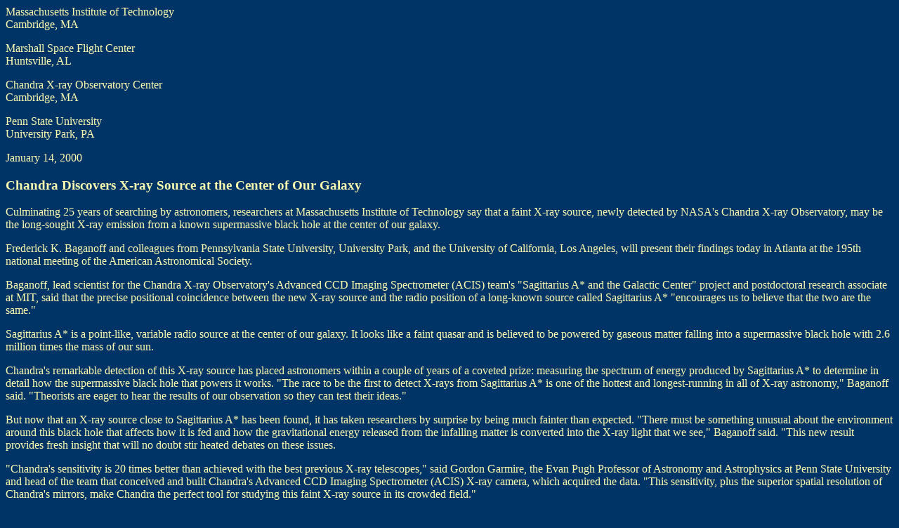

--- FILE ---
content_type: text/html
request_url: https://carlkop.home.xs4all.nl/sgra.html
body_size: 11366
content:
<HTML>
<HEAD>
<TITLE>Black Hole at the center of the Milky Way</TITLE>
</HEAD>
<BODY BGCOLOR="#003366" TEXT="#FFFFB0" LINK="#66FFFF" VLINK="#FFBBFF ALINK="0033FF">

Massachusetts Institute of Technology<br>
Cambridge, MA<p>

Marshall Space Flight Center<br>
Huntsville, AL<p>

Chandra X-ray Observatory Center<br>
Cambridge, MA<p>

Penn State University<br>
University Park, PA<p>

January 14, 2000<p>

<h3>Chandra Discovers X-ray Source at the Center of Our Galaxy</h3>

Culminating 25 years of searching by astronomers, researchers at
Massachusetts Institute of Technology say that a faint X-ray source,
newly detected by NASA's Chandra X-ray Observatory, may be the
long-sought X-ray emission from a known supermassive black hole
at the center of our galaxy.<p>

Frederick K. Baganoff and colleagues from Pennsylvania State University,
University Park, and the University of California, Los Angeles, will
present their findings today in Atlanta at the 195th national meeting
of the American Astronomical Society.<p>

Baganoff, lead scientist for the Chandra X-ray Observatory's Advanced
CCD Imaging Spectrometer (ACIS) team's "Sagittarius A* and the Galactic
Center" project and postdoctoral research associate at MIT, said that the
precise positional coincidence between the new X-ray source and the
radio position of a long-known source called Sagittarius A* "encourages
us to believe that the two are the same."<p> 

Sagittarius A* is a point-like, variable radio source at the center of
our galaxy. It looks like a faint quasar and is believed to be powered by
gaseous matter falling into a supermassive black hole with 2.6 million
times the mass of our sun.<p>

Chandra's remarkable detection of this X-ray source has placed
astronomers within a couple of years of a coveted prize: measuring
the spectrum of energy produced by Sagittarius A* to determine in
detail how the supermassive black hole that powers it works. "The
race to be the first to detect X-rays from Sagittarius A* is one of
the hottest and longest-running in all of X-ray astronomy," Baganoff
said. "Theorists are eager to hear the results of our observation so
they can test their ideas."<p>

But now that an X-ray source close to Sagittarius A* has been found,
it has taken researchers by surprise by being much fainter than expected.
"There must be something unusual about the environment around this
black hole that affects how it is fed and how the gravitational energy
released from the infalling matter is converted into the X-ray light that
we see," Baganoff said. "This new result provides fresh insight that will
no doubt stir heated debates on these issues.<p>

"Chandra's sensitivity is 20 times better than achieved with the best
previous X-ray telescopes," said Gordon Garmire, the Evan Pugh Professor
of Astronomy and Astrophysics at Penn State University and head of
the team that conceived and built Chandra's Advanced CCD Imaging
Spectrometer (ACIS) X-ray camera, which acquired the data. "This
sensitivity, plus the superior spatial resolution of Chandra's mirrors,
make Chandra the perfect tool for studying this faint X-ray source in
its crowded field."<p>

"The luminosity of the X-ray source we have discovered already is a
factor of five fainter than previously thought, based on observations
from an earlier X-ray satelllite," Baganoff said. "This poses a problem
for theorists. The galactic center is a crowded place. If we were to
find that most or all of the X-ray emission is not from Sagittarius A*,
then we will have shown conclusively that all current models from
Sagittarius A* need to be rethought from the ground up."<p>

Astronomers believe that most galaxies harbor massive black holes at
their centers. Many of these black holes are thought to produce powerful
and brilliant point-like sources of light that astronomers call quasars
and active galactic nuclei. Why the center of our galaxy is so dim is a
long-standing puzzle.<p>

<h4>One Source Standing Out in a Crowd</h4>

Sagittarius A*, which stands out on a radio map as a bright dot, was
detected at the dynamical center of the Milky Way galaxy by radio
telescopes in 1974.<p>

More recently, infrared observations of the movements of stars around
Sagittarius A* has convinced most astronomers that there is a
supermassive black hole at the center of our galaxy and that it is
probably associated with Sagittarius A*. A black hole is an object so
compact that light itself cannot escape its gravitational pull. A black
hole sucks up material thrown out by normal stars around it.<p>

Because there are a million times more stars in a given volume in the
galactic center than elsewhere in the galaxy, researchers cannot yet
say definitively that Sagittarius A* is the newly detected source of
the X-rays. "We need more data to clarify our observations," Baganoff
said.<p>

If Sagittarius A* is powered by a supermassive black hole, astronomers
expected that there would be a lot of matter to suck up in a crowded
place like the galactic center. The faintness of the source may indicate
a dearth of matter floating toward the black hole or it may indicate that
the environment of the black hole is for some reason rejecting most of
the infalling material.<p>

<h4>Chandra's Powerful Vision</h4>

Optical telescopes such as the Hubble Space Telescope cannot see the
center of our galaxy, which is enshrouded in thick clouds of dust and
gas in the plane of the galaxy. However, hot gas and charged particles
moving at nearly the speed of light produce X-rays that penetrate this
shroud.<p>


Only a few months after its launch, Chandra accomplished what no other
optical or X-ray satellite was able to do: separate the emissions from
the surrounding hot gas and nearby compact sources that prevented
other satellites from detecting this new X-ray source. Mark Morris
of the University of California at Los Angeles, who has studied this
region intensely for 20 years, called Chandra's data "a gold mine" for
astronomers.<p>

"With more observing time on Chandra in the next two or three years,
we will be able to build up a spectrum that will allow us to rule out
various classes of objects and either confirm or deny Sagittarius A*
as the origin of the X-ray emission," Baganoff said. "If we show that
the emission is from a supermassive black hole, we will then be set
to begin a detailed study of the X-ray emission from the nearest
analog of a quasar or active galactic nucleus."<p>

Chandra's ACIS detector, the Advanced CCD Imaging Spectrometer,
was conceived and developed for NASA by Penn State University and
MIT under the leadership of Penn State Professor Gordon Garmire.<p>

To follow Chandra's progress or download images visit the Chandra
sites at<br> 
<a href="http://chandra.harvard.edu/photo/cycle1/0204/index.html">
httpo://chandra.harvard.edu�photo/cycle1/0204/index.html</a><br>
AND<br>
<a href="http://chandra.nasa.gov">http://chandra.nasa.gov</a><p>

NASA's Marshall Space Flight Center in Huntsville, Ala., manages the
Chandra program. TRW Inc., Redondo Beach, Calif., is the prime contractor
for the spacecraft. The Smithsonian's Chandra X-ray Center controls
science and flight operations from Cambridge, Mass.<p>

IMAGE CAPTIONS:<p>

Chandra X-ray image of the innermost 10 light years at the center of
our galaxy.<p>

The image has been smoothed to bring out the X-ray emission from an
extended cloud of hot gas surrounding the supermassive black-hole
candidate Sagittarius A* (white dot at the center of the image). This
gas glows in X-ray light because it has been heated to a temperature
of millions of degrees by shock waves produced by supernova explosions
and perhaps by colliding winds from young massive stars.<p>

(Credit: NASA/MIT/PSU)<p>

<h4>BACKGROUND DEFINITIONS</h4>

SAGITTARIUS A*:<br>
Sagittarius A is the brightest radio source in the constellation
Sagittarius.  It is composed of two large features: Sagittarius A East,
a large shell-shaped radio source on the eastern side of the structure
that is thought to be the result of a recent supernova explosion; and
Sagittarius A West, a bright spiral-shaped region of ionized gas falling
towards or orbiting around the center of our galaxy.  The asterisk in the
name Sagittarius A* is used to indicate the point-like, variable radio
source within Sagittarius A West that is thought to be powered by a
known supermassive black hole at the dynamical center of our galaxy. <p>

X-RAY ASTRONOMY:<br>
The study of objects in the universe using X-rays rather than visible
light or other wavelengths of electromagnetic radiation.  The X-rays
can be imaged with grazing incidence mirrors which must be polished
with extreme accuracy to reflect short-wavelength X-rays.  An X-ray
detector is placed at the focal plane of the telescope.  The ACIS
detector is a sophisticated version of the CCD detectors commonly
used in video cameras or digital cameras.<p>

CHANDRA X-RAY OBSERVATORY:<br>
The latest in NASA's series of Great Observatories. Chandra is the
"X-ray Hubble," launched in July 1999 on the Space Shuttle Columbia
and then sent into a deep-space orbit around the Earth.  Chandra carries
a large X-ray telescope to focus the X-rays from objects in the sky.
An X-ray telescope cannot work on the ground because the X-rays are
absorbed by the Earth's atmosphere.<p>

ACTIVE GALACTIC NUCLEUS:<br> 
The centers of some galaxies are unusually bright and variable in radio,
infrared, optical, and X-ray light.  These point-like sources are thought
to be powered by gaseous matter falling into a supermassive black hole
containing millions or billions of times the mass of our sun.  Active
galactic nucleus is a classification astronomers use to describe any
bright, variable, and point-like source at the center of a nearby galaxy.
Looking farther away, astronomers see sources which are even more
luminous than the nuclei of nearby active galaxies.  These sources are
called quasars.<p>

<hr><p>

Harvard-Smithsonian Center for Astrophysics<br>
Cambridge, Massachusetts<p>


January 12, 2000<p>

<h3>STREAMERS OF GAS FEEDING THE BEAST AT THE CENTER OF OUR GALAXY</h3>

ATLANTA, GA -- The voracious black hole at the center of our galaxy may
be dining on a steady stream of dust and gas pouring into the Milky Way's
inner regions. Robin S. McGary and Paul T. P. Ho of the Harvard-Smithsonian
Center for Astrophysics report that narrow "streamers" of ammonia gas
appear to be flowing from giant clouds of gas toward the center of the
galaxy. These findings, presented today at the American Astronomical
Society meeting, could pinpoint the source of the black hole's gluttonous
diet.<p>

Astronomers have long known that a supermassive black hole, more than 2
million times more massive than our Sun, lies at the center of the galaxy
some 27,000 light-years from Earth. A point-like source of radio emission
called Sagittarius A* (pronounced "A-star") marks the location of this
black hole.<p>

The black hole is surrounded by a ring of dust and gas orbiting Sagittarius
A* (Sgr A*) at a radius of about 6.5 light-years from the black hole. This
"circum-nuclear disk" revolves around the black hole at a velocity of 110
km/s. Gas and dust are stripped from the disk by the strong gravitational
pull of the black hole and spiral towards Sgr A*.<p>

The formation and dynamics of this circum-nuclear disk are unclear, so
these astronomers have been looking for clues to the origin of the dust and
gas seen in the circum-nuclear disk. Their most recent results come from
the observation of ammonia molecules in the region around the disk.
Emission from the ammonia molecules traces the dense, hot gas known
to exist near the center of the galaxy and can be used to understand the
location and motion of gas near the circum-nuclear disk.<p>

Since the ammonia emission has a wavelength of 1.3 cm, the National
Science Foundation's Very Large Array radio telescope at Socorro, NM, was
used for the observations. The array is composed of 27 radio antennas, each
25 meters (82 ft) in diameter. For these observations, the antennas are
arranged in a "Y" shape 3.4 km (2.1 mi) across. For observations at 1.3 cm,
this allows the resolution of details as small as 0.13 light-years in
diameter at the galactic center.<p>

Narrow "streamers" of ammonia emission were observed connecting giant
clouds of molecular gas to the circum-nuclear disk. These "giant molecular
clouds" are located from 25 to 50 light-years from the center of the galaxy.
The streamers are apparently pulled from the clouds by the strong
gravitational force of the supermassive black hole. This finding agrees
with earlier detections by Coil & Ho (1999) of ammonia emission at lower
temperatures.<p>

Because astronomers can only obtain 2-dimensional images, there could be
a chance that the observed "streamer" is simply a free-floating cloud that
only appears to be connected to the circum-nuclear disk. However, the
velocity of the gas as well as the amount of turbulence in the gas suggests
that the connection is real.<p>

Emission from stationary ammonia molecules occurs at an exact frequency
of 23.87 GHz. However, the frequency where it is picked up by the radio
telescope can be shifted if the gas is moving. This shift is similar to the
change in pitch of a train whistle as it passes by. Similarly, if the gas is
moving in the direction of the Earth, then the emission is shifted to higher
frequencies. If the gas is moving away, then it is shifted to lower
frequencies.<p>

The astronomers can use the frequency shift in the detected emission to
study the velocity of the gas. Observations show that the velocities of gas
increase as the streamers approach the circum-nuclear disk. A steady
increase in the velocity of the gas as it moves inward indicates that gas
is accelerating along the streamer towards the disk.<p>

The frequency of the ammonia emission also allows the astronomers to
study turbulence (amount of random motion) in the gas. This random motion
means that the ammonia emission will be observed at a range of frequencies
(corresponding to all of the different velocities present in the gas). The
larger the range of frequencies, the more turbulence is present in the
gas. The astronomers see that the range of frequencies increases as the
streamers approach the circum-nuclear disk. As the gas approaches the
disk, it responds to the stronger gravitational pull of the supermassive
black hole. The pull of gravity affects the motions of the ammonia
molecules and increases the turbulence in the gas. This observation also
indicates that the streamers are approaching the circum-nuclear disk and
are not a chance projection of another cloud.<p>

These results imply that giant molecular clouds provide the circum-nuclear
disk with gas and dust via "streamers" observable in ammonia emission. This
dust and gas is then "fed" into the supermassive black hole. The detection of
these streamers may answer many of the questions about the formation of
the circum-nuclear disk and the interactions that take place at the center
of the Milky Way.<p>

More observations are necessary to fully understand the interaction of
these "streamers" with the circum-nuclear disk. Observations of emission
produced by cooler ammonia molecules will enable a direct calculation of
the temperature of the gas. In addition, the astronomers hope to look for
shocked gas in the region where the streamers appear to intersect the
circum-nuclear disk. The presence of shocked gas in the region where the
streamers intersect the disk would more strictly rule out the possibility
of a chance projection of an intervening cloud onto the image.<p>

This research was funded in part by the Harvard-Smithsonian Center for
Astrophysics. The National Radio Astronomy Observatory is a facility of
the National Science Foundation operated under cooperative agreement by
Associated Universities, Inc.<p>


<a href="http://cfa-www.harvard.edu/cfa/ep/rmcgaryimg.html">A color image and caption of this result.</a><p>

IMAGE CAPTION:<p>

Ammonia emission (in yellow contours) in the region around the galactic
center. The circum-nuclear disk as seen at a wavelength of 3 mm can be
seen in the background color image (Gusten et al., 1987). Several streamers
are seen to possibly be interacting with the CND and are labeled with
numbers. The location of the supermassive black hole, Sgr A*, is labeled
by a star.<p>


<hr><p>

University of California-Los Angeles<p>

September 7, 1998<p>

<h3>Unambiguous Evidence for Monstrous Black Hole at Center of Our 
Galaxy Presented by UCLA Astronomer Andrea Ghez</h3>

Answering one of astronomy's most important questions, UCLA
astronomer Andrea Ghez reported today at a conference in Tucson,
Ariz., that a monstrous black hole resides at the center of our
Milky Way galaxy, with a mass more than two million times that of
our sun.<p>

The question of what lies at the center of our galaxy, 24,000 light
years away, has been the subject of a raging debate among astronomers
for more than a quarter-century. Scientists have suspected that the
galactic center contains either a single "supermassive" black hole
or a cluster of millions of smaller stellar remnants. Black holes
are collapsed stars so dense that nothing can escape their
gravitational pull, not even light.<p>

"Our galaxy is rather mild-mannered and quiet, and was one of the
least likely galaxies to have a black hole at its center," said Ghez,
an associate professor of physics and astronomy at UCLA, who spoke
at The Central Parsecs: Galactic Center Workshop '98. "Yet a
supermassive black hole at the center of our galaxy is precisely
what we have found. The evidence for the black hole is very strong.
One implication is that massive black holes may be found at the
center of almost all galaxies."<p>

The Milky Way is one of approximately 100 billion galaxies
containing at least 100 billion stars each.<p>

In her research, Ghez used the 10-meter Keck I Telescope -- the
world's largest optical an infrared telescope -- atop Mauna Kea in
Hawaii to study the movement of 200 stars that are close to the
galactic center. Ghez studied these stars each year since 1995,
using a technique she refined called "infrared speckle
interferometry."<p>

"Black holes cannot be seen directly, but their influence on nearby
stars is very visible and provides a signature," said Ghez, 33. "We
have found that signature in the rapid movement of the 20 or so
stars that are most affected by its gravitational influence."<p>

These 20 stars are orbiting ever closer to the black hole at a
blinding speed of up to three million miles per hour -- about 10
times the speed at which stars typically move. The rapid speed at
which the stars closest to the galactic center are moving reveals
that the mass of the black hole -- 2.6 million solar masses --
must be concentrated in a single object, she said.<p>

The star that was closest to the black hole in 1995 has since
disappeared. Ghez has a number of possible theories to explain
its disappearance, ranging from the mundane to the exotic. One
explanation for observing a bright source in only one image, Ghez
said, is that it was a "gravitational lensing event," which occurs
when the light path from a star passing behind the black hole
is bent by the strong gravitational field of the black hole.
Alternatively, it could have been a flare due to a star falling
into the black hole. Ghez, however, acknowledges that scientists
may never learn which theory is correct.<p>

One reason why astronomers previously had been unable to determine
whether a black hole is at the galactic center is that our
atmosphere distorts the images of stars. Ghez's speckle
interferometry involves taking thousands of very quick, high-
resolution snapshots that correct for the distortions produced by
the Earth's atmosphere. She has developed algorithms - specific
computer commands based on sophisticated mathematics -- and software
for analyzing the data.<p>

Using traditional imaging techniques at the center of the galaxy
would cause the stars closest to the galactic center to look fuzzy
and indecipherable. Ghez's technique, however, improves the
resolution by a factor of at least 20.<p>

"The atmosphere blurs your vision," Ghez said, "but speckle
interferometry clears the picture up; it's like putting on glasses.
Think of seeing a coin that looks distorted at the bottom of a pond.
We take thousands of freeze frames, and then can determine what is
distorted and what is really at the bottom of the pond."<p>

The center of the Milky Way was identified in 1968 by Eric Becklin,
a UCLA professor of physics and astronomy. Its general location in
the galaxy is known, but not its precise location. The center of
the Milky Way is located due south in the summer sky.<p>

The black hole at the center of our galaxy came into existence
billions of years ago, perhaps as very massive stars collapsed at
the end of their life cycles and coalesced into a single,
supermassive object.<p>

Ghez studied the stars closest to the galactic center using the
W.M. Keck Observatory's 10-meter Keck Telescope, and has returned
to the Keck Observatory four times this year to observe the
movement of these stars. She has been able to accurately predict
the locations of the stars closest to the galactic center. (She
identifies the stars based on their location and brightness.) Ghez
has the highest resolution images of the galactic center ever
obtained, which allow precise measurement of a group of stars close
to the galactic center. Keck's large diameter allows Ghez to see
fine details and to position the stars more accurately than a
smaller telescope would permit -- details which were crucial in
establishing the existence of the supermassive black hole.<p>

"The Keck Observatory is the best facility in the world for this
research," Ghez said. "The Keck Telescope enables us to track stars
very precisely." The telescope's resolution is so high, Ghez added,
that it could detect two flies in Japan that are less than 10 feet
away from each other. "That's the resolution we are reaching," she
said, "if you scale it out to 24,000 light years."<p>

Ghez's research is supported by the National Science Foundation
through an NSF Young Investigator Award, the Packard Foundation
and the Alfred P. Sloan Foundation.<p>

"Ghez's research is a real tour-de-force," said Ferdinand Coroniti,
chair of UCLA's physics and astronomy department. "She continues to
dazzle and amaze the astronomical community with her technical
virtuosity and scientific accomplishments."<p>

She is now searching for additional black holes or other dark
matter near the massive black hole. Her research has been accepted
for publication in the December issue of Astrophysical Journal.
Ghez's co-authors on the paper are former UCLA graduate student
Beth Klein and UCLA astronomy professors Mark Morris and Eric
Becklin.<p>

<hr><p>

Harvard-Smithsonian Center for Astrophysics<br>
Cambridge, Massachusetts<p>

<h3>THE BLACKHOLE AT THE CENTER OF THE MILKY WAY</h3>

WASHINGTON, DC -- High-resolution observations with the
Very Long Baseline Array (VLBA) radio telescope show
that the unusual radio source called Sagittarius A*
(Sgr A*) seems to be a massive black hole anchored at
the very center of our Milky Way galaxy.<p>

These results, in conjunction with other work, were
presented at the American Astronomical Society meeting
here today by Mark Reid of the Harvard-Smithsonian
Center for Astrophysics on behalf of an international
team of astronomers including Anthony Readhead of
Caltech, Rene Vermeulen from the Netherlands, and
Robert Treuhaft of the Jet Propulsion Laboratory.<p>

Because of its similarity to the active nuclei of other
galaxies, astronomers have long suspected that Sgr A*,
an extremely bright, point-like source of radio
emission could be a massive black hole. However, the
total power emitted by Sgr A* is comparatively low,
less than emitted by some rare interacting stars. Thus,
based on the strength of its emissions, Sgr A* does not
have to be a very massive object.<p>

Recently, the motions of stars very close to Sgr A*
were measured by a group led by Andreas Eckart and
Reinhard Genzel of Germany's Max-Planck-Institut fur
Extraterrestrische Physik. They found extremely fast
motions, some exceeding 1000 km/second, which would
require a total mass nearly three million times that of
the Sun centered at the position of Sgr A* and within a
region of space only about 100 times larger than our
Solar System.<p>

What is the nature of this extraordinary mass
concentration? Is Sgr A* a gigantic black hole, or
simply an unusual group of stars? One way to determine
this is to measure the motion of Sgr A* itself. If it
is a massive black hole, it should stay anchored to the
center of the Milky Way. On the other hand, if it is a
single star (or small group of stars), then, like other
stars in its vicinity, Sgr A* should be moving very
rapidly.<p>

The results presented at the AAS meeting include images
of Sgr A* with the Very Long Baseline Array (VLBA), the
National Science Foundation-supported array of radio
telescopes which spans the USA from Hawaii to New
England. These observations provided enough resolution
to see Sgr A* move by many diameters in one year. After
tracking Sgr A* for two years, Reid and his
collaborators found that most of its apparent motion
could be attributed to the Sun's orbit about the center
of the Milky Way. (Although it takes over 200 million
years for the Sun to completely circle the Milky Way,
the effects of its orbit can be detected in only 10
days by VLBA observations!)<p>

After correcting for solar effects, the remaining
motion of Sgr A* is less than 20 km/sec, even slower
than the Earth orbits the Sun. This result confirms
similar measurements made with less intrinsic accuracy,
but over a longer time period, using the Very Large
Array by Don Backer of UC Berkeley and Dick Sramek of
the National Radio Astronomy Observatory. Such a low
speed rules out the option that Sgr A* is any single
star, or even a small group of stars.<p>

From the upper limit on the motion of Sgr A*, the
astronomers conclude that its mass is certainly larger
than a few thousand, and more likely some three
million, times that of the Sun. The results are totally
consistent with the theory that Sgr A* is a massive
black hole anchoring the center of the Milky Way.<p>

<hr><p>

Northwestern University<P>

<H3>Astronomers Observe Hot Ionized Gas Swirling Around Center Of The
Galaxy</H3>

WASHINGTON -- Astronomers have observed a swoosh of hot, ionized
gas streaming toward the extremely dense object at the center of
the Milky Way, bending sharply around it and slingshoting out the
other side.<P>

The speed of the ionized gas is so great that the tremendous
gravitational pull of the dense galactic center, which is thought
to be a black hole with a mass millions of times that of our sun,
is unable to suck it in. Instead, it swings the ionized gas around
it in a hyperbolic orbit and through a ring-shaped cloud of cool
molecular gas that encircles the galactic center.<P>

The findings represent 10 years of observations by a team led by
Farhad Yusef-Zadeh, associate professor of physics and astronomy
at Northwestern University, using the Very Large Array radio
telescope in Socorro, N.M. He presented the results at the annual
meeting of the American Astronomical Society.<P>

Optical telescopes cannot see through the interstellar gas and
dust within the disk-shaped galaxy, so scientists rely on radio
telescopes and infrared telescopes to study the galactic center --
a maelstrom of awesome power that contains what Zadeh calls the
galactic zoo of unusual and highly energetic phenomena -- 25,000
light years from Earth. The new finding adds yet another strange
denizen to the zoo, but also may provide astronomers with a new
set of clues to the nature of the mysterious black hole candidate.<P>

"Stars basically follow the gravitational force, whereas this
ionized gas follows a coherent flow that responds not only to
gravitational pull but also to non-gravitational effects such as
stellar winds, tidal forces and magnetic fields," Zadeh said.<P>

Taken together with other observations, the flow may help clarify
the three-dimensional picture of the whirlpool at the galactic
center. Zadeh discussed his findings along with a German group
that took infrared images of the motion of stars near the galactic
center and a group from Harvard University that used radio
telescope data to study the motion of the black hole.<P>

Heated to more than ten thousand degrees, the gas stream exists
as a plasma, its molecules stripped of their electrons to an ionized
or electrically charged state. It hurtles around the galactic
center at a closest distance of a fraction of a light year at more
than two million miles per hour, Zadeh said.<P>

"We dont know what its coming from, but something must have
accelerated it to such high velocity," he said. "One thing thats
obvious: this gas is not going to stick around for a long time. In
a few thousand years, its outta here."<P>

Zadeh's collaborators are Doug Roberts of the University of
Illinois at Urbana-Champaign and John Biretta of the Space
Telescope Science Institute in Baltimore.<P>


<a href="http://www.nwu.edu/univ-relations/media/Images/ionized_gas.JPG">
FULL-COLOR FIGURE</a><p>

CAPTION FOR GRAPHIC:<p>

Drawing of swirling gas at the center of the Milky Way. The hot,
ionized streamer is shown as a smooth swoosh swinging past the
black hole at the galactic center; cooler molecular gas is dotted.
Blue regions are moving toward Earth, red regions are moving away
from us.<p>


<HR>
<A HREF="astroeng.html"><IMG SRC="brit.gif"> Back to ASTRONET's home page</A>
<HR>
<A HREF="astronet.html"><IMG SRC="ned.gif"> Terug naar ASTRONET's home page</A>
<HR>

</BODY>
</HTML>


